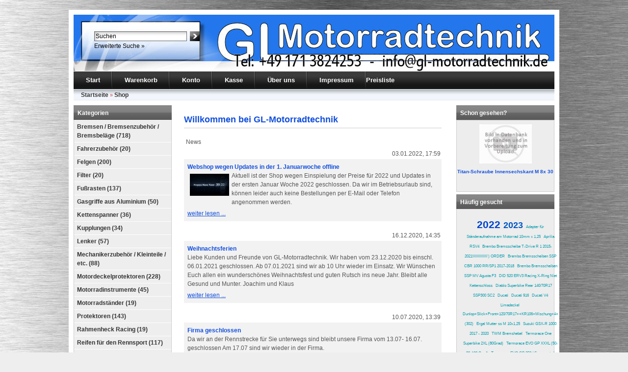

--- FILE ---
content_type: text/html
request_url: http://gl-motorradtechnik.de/shopping/
body_size: 8357
content:
<!DOCTYPE html PUBLIC "-//W3C//DTD XHTML 1.0 Transitional//EN" "http://www.w3.org/TR/xhtml1/DTD/xhtml1-transitional.dtd">
<html xmlns="http://www.w3.org/1999/xhtml" dir="ltr" xml:lang="de">
<head>
<title>Willkommen bei GL-Motorradtechnik</title> 

<meta http-equiv="content-language" content="de" /> 
<meta http-equiv="cache-control" content="no-cache" /> 

<meta name="keywords" content="Motorrad,Zubeh&ouml;r,Ersatzteile,Rennstrecke,Ring," /> 
<meta name="description" content="Zubeh&ouml;r und Ersatzteile Onlineshop f&uuml;r Rennstreckenfahrer" /> 

<meta name="robots" content="index,follow" />
<meta name="language" content="de" />
<meta name="author" content="Markus Walter" />
<meta name="publisher" content="GL-Motorradtechnik, Joachim Gern" />
<meta name="company" content="GL-Motorradtechnik der Spezialist f&uuml;r Rennstrecken Motorrad-Teile und Zubeh&ouml;r." />
<meta name="page-topic" content="shopping" />
<meta name="reply-to" content="info@gl-motorradtechnik.de" />
<meta name="distribution" content="global" />
<meta name="revisit-after" content="8" />
<meta http-equiv="Content-Type" content="text/html; charset=iso-8859-15" /> 
<meta http-equiv="Content-Style-Type" content="text/css" />
<link rel="shortcut icon" href="http://www.gl-motorradtechnik.de/shopping/templates/xtc5/favicon.ico" type="image/x-icon" />
<base href="http://www.gl-motorradtechnik.de/shopping/" />
<link rel="stylesheet" type="text/css" href="templates/xtc5/stylesheet.css" />
<script type="text/javascript"><!--
var selected;
var submitter = null;

function submitFunction() {
    submitter = 1;
}
function popupWindow(url) {
  window.open(url,'popupWindow','toolbar=no,location=no,directories=no,status=no,menubar=no,scrollbars=yes,resizable=yes,copyhistory=no,width=100,height=100,screenX=150,screenY=150,top=150,left=150')
}  

function selectRowEffect(object, buttonSelect) {
  if (!selected) {
    if (document.getElementById) {
      selected = document.getElementById('defaultSelected');
    } else {
      selected = document.all['defaultSelected'];
    }
  }

  if (selected) selected.className = 'moduleRow';
  object.className = 'moduleRowSelected';
  selected = object;

// one button is not an array
  if (document.getElementById('payment'[0])) {
    document.getElementById('payment'[buttonSelect]).checked=true;
  } else {
    //document.getElementById('payment'[selected]).checked=true;
  }
}

function rowOverEffect(object) {
  if (object.className == 'moduleRow') object.className = 'moduleRowOver';
}

function rowOutEffect(object) {
  if (object.className == 'moduleRowOver') object.className = 'moduleRow';
}

function popupImageWindow(url) {
  window.open(url,'popupImageWindow','toolbar=no,location=no,directories=no,status=no,menubar=no,scrollbars=no,resizable=yes,copyhistory=no,width=100,height=100,screenX=150,screenY=150,top=150,left=150')
}
//--></script>


<link rel="stylesheet" href="templates/xtc5/javascript/thickbox.css" type="text/css" media="screen" />
<script src="templates/xtc5/javascript/jquery.js" type="text/javascript"></script>
<script src="templates/xtc5/javascript/thickbox.js" type="text/javascript"></script>

<!-- Products-Treadmill (c)2008 by Hetfield - www.MerZ-IT-SerVice.de - Begin -->
	<link rel="stylesheet" href="templates/xtc5/javascript/treadmill.css" type="text/css" media="screen" />
	<script src="templates/xtc5/javascript/jquery.easing.1.3.js" type="text/javascript"></script>
	<script src="templates/xtc5/javascript/jcarousellite_1.0.1.pack.js" type="text/javascript"></script>
	<script src="templates/xtc5/javascript/products_treadmill.js" type="text/javascript"></script>
		<!-- Products-Treadmill (c)2008 by Hetfield - www.MerZ-IT-SerVice.de - End -->

<script type="text/javascript">

function getXmlHttpRequestObject() {
	if (window.XMLHttpRequest) {
		return new XMLHttpRequest();
	} else if(window.ActiveXObject) {
		return new ActiveXObject("Microsoft.XMLHTTP");
	} else {
		alert("Your Browser Sucks!\nIt's about time to upgrade don't you think?");
	}
}

var searchReq = getXmlHttpRequestObject();


function searchSuggest() {
	if (searchReq.readyState == 4 || searchReq.readyState == 0) {
		var str = escape(document.getElementById('txtSearch').value);
		searchReq.open("GET", 'searchSuggest.php?search=' + str, true);
		searchReq.onreadystatechange = handleSearchSuggest; 
		searchReq.send(null);
	}		
}

function handleSearchSuggest() {
	if (searchReq.readyState == 4) {
		var ss = document.getElementById('search_suggest')
		ss.innerHTML = '';
		
		ss.innerHTML += '<p align="left"><a onmouseover="javascript:suggestOver(this);" onmouseout="javascript:suggestOut(this);" onClick="javascript:suggestClose(this);" class="suggest_x"><b>[ X ] Close</b></a></p>';
		var str = searchReq.responseText.split("\n");
		for(i=0; i < str.length - 1; i++) {
		
			var suggest = '<div onmouseover="javascript:suggestOver(this);" ';
			suggest += 'onmouseout="javascript:suggestOut(this);" ';
			suggest += 'onclick="javascript:setSearch(this.innerHTML);" ';
			suggest += 'class="suggest_link">' + str[i] + '</div>';
			ss.innerHTML += suggest;
		}
		if (i==0) {
			ss.style.visibility  = "hidden";
		} else {
			ss.style.visibility  = "visible";
		}
		
	}
}
// Close Function
function suggestClose (div_value) {
	document.getElementById('search_suggest').innerHTML = '';
	document.getElementById('search_suggest').style.visibility  = "hidden";
}

//Mouse over function
function suggestOver(div_value) {
	div_value.className = 'suggest_link_over';
}
//Mouse out function
function suggestOut(div_value) {
	div_value.className = 'suggest_link';
}
//Click function
function setSearch(value) {
	// HTML-TAGS entfernen
  	var newvalue = value.replace(/<.*?>/gi, '');
	//Kategorienamen entfernen (fängt mit &nbsp; an)
	var Suche =	newvalue.indexOf("&nbsp;");
	var produktname = newvalue.substring(0,Suche);
	document.getElementById('txtSearch').value = produktname;
	document.getElementById('search_suggest').innerHTML = '';
	document.getElementById('search_suggest').style.visibility  = "hidden";

	top.location.href = "advanced_search_result.php?keywords=" + produktname; 
}

</head>
<body>


<script src="templates/xtc5/javascript/cloud-carousel.1.0.3.min.js" type="text/javascript"></script>
<script src="templates/xtc5/javascript/cloud-carousel.conf.js" type="text/javascript"></script>


<div id="background">

<div id="wrap">
    <div id="header">
        <div id="logo"><img src="templates/xtc5/img/spacer.gif" width="400" alt="GL-Motorradtechnik Onlineshop" /></div>
        <div id="search">
<form id="quick_find" action="http://www.gl-motorradtechnik.de/shopping/advanced_search_result.php" method="get"><input type="hidden" name="XTCsid" value="131ge4h3cckf9fpvtffqfrk4h4" />
<table border="0" class="search_header" cellspacing="0" cellpadding="0">
     <tr>
          <td colspan="2"></td>
     </tr>
     <tr>
          <td><input type="text" name="keywords" value="Suchen" size="25" maxlength="50"  id="txtSearch" onfocus="if(this.value==this.defaultValue) this.value='';" onblur="if(this.value=='') this.value=this.defaultValue;"
														 onkeyup="searchSuggest();" size="10" autocomplete="off" maxlength="30" style="width: -30px" /><div id="search_suggest"></div></td>
          <td><input type="image" src="templates/xtc5/buttons/german/button_quick_find.gif" alt="BOX_HEADING_SEARCH" title=" BOX_HEADING_SEARCH " /></td>
     </tr>
     <tr>
          <td colspan="2"><a href="http://www.gl-motorradtechnik.de/shopping/advanced_search.php">Erweiterte Suche &raquo;</a></td>
     </tr>
</table>
</form>  </div>
    </div>
    <div id="topmenuwrap">
        <ul id="topmenu">
            <li><a href="http://www.gl-motorradtechnik.de/shopping/index.php">Start</a></li>
            <!-- <li><a href="http://www.gl-motorradtechnik.de/shopping/index.php?cPath=2449">Angebote 04/2013</a></li>  !-->
                         
            <li><a href="http://www.gl-motorradtechnik.de/shopping/shopping_cart.php">Warenkorb</a></li>
                        <li><a href="http://www.gl-motorradtechnik.de/shopping/account.php">Konto</a></li>
                                    <li><a href="http://www.gl-motorradtechnik.de/shopping/checkout_shipping.php">Kasse</a></li>
                      <!--   <li><a href="http://www.gl-motorradtechnik.de/shopping/login.php">Anmelden</a></li> -->
                          <li><a href="shop_content.php?coID=0">Über uns</a></li>
              <li><a href="shop_content.php?coID=4">Impressum</a></li>
              
                          
            <a href="http://www.gl-motorradtechnik.de/shopping/preisliste.php">Preisliste</a>
            
         
            
            
        </ul>
        <div id="languages"> </div>
    </div>
    <div id="breadcrumb"><a href="http://www.gl-motorradtechnik.de" class="headerNavigation">Startseite</a> &raquo; <a href="http://www.gl-motorradtechnik.de/shopping/index.php" class="headerNavigation">Shop</a></div>
    <div id="contentwrap">         <div id="leftcol">
<h2 class="categoryheader">Kategorien</h2>
<ul id="categorymenu"><li class="level1"><a href="http://www.gl-motorradtechnik.de/shopping/index.php?cPath=4276">Bremsen / Bremsenzubehör / Bremsbeläge&nbsp;(718)</a></li><li class="level1"><a href="http://www.gl-motorradtechnik.de/shopping/index.php?cPath=4601">Fahrerzubehör&nbsp;(20)</a></li><li class="level1"><a href="http://www.gl-motorradtechnik.de/shopping/index.php?cPath=6475">Felgen&nbsp;(200)</a></li><li class="level1"><a href="http://www.gl-motorradtechnik.de/shopping/index.php?cPath=6889">Filter&nbsp;(20)</a></li><li class="level1"><a href="http://www.gl-motorradtechnik.de/shopping/index.php?cPath=4451">Fußrasten&nbsp;(137)</a></li><li class="level1"><a href="http://www.gl-motorradtechnik.de/shopping/index.php?cPath=6367">Gasgriffe aus Aluminium&nbsp;(50)</a></li><li class="level1"><a href="http://www.gl-motorradtechnik.de/shopping/index.php?cPath=6681">Kettenspanner&nbsp;(36)</a></li><li class="level1"><a href="http://www.gl-motorradtechnik.de/shopping/index.php?cPath=6362">Kupplungen&nbsp;(34)</a></li><li class="level1"><a href="http://www.gl-motorradtechnik.de/shopping/index.php?cPath=5125">Lenker&nbsp;(57)</a></li><li class="level1"><a href="http://www.gl-motorradtechnik.de/shopping/index.php?cPath=4605">Mechanikerzubehör / Kleinteile / etc.&nbsp;(88)</a></li><li class="level1"><a href="http://www.gl-motorradtechnik.de/shopping/index.php?cPath=5912">Motordeckelprotektoren&nbsp;(228)</a></li><li class="level1"><a href="http://www.gl-motorradtechnik.de/shopping/index.php?cPath=4876">Motorradinstrumente&nbsp;(45)</a></li><li class="level1"><a href="http://www.gl-motorradtechnik.de/shopping/index.php?cPath=4423">Motorradständer&nbsp;(19)</a></li><li class="level1"><a href="http://www.gl-motorradtechnik.de/shopping/index.php?cPath=5793">Protektoren&nbsp;(143)</a></li><li class="level1"><a href="http://www.gl-motorradtechnik.de/shopping/index.php?cPath=6118">Rahmenheck Racing&nbsp;(19)</a></li><li class="level1"><a href="http://www.gl-motorradtechnik.de/shopping/index.php?cPath=6721">Reifen für den Rennsport&nbsp;(117)</a></li><li class="level1"><a href="http://www.gl-motorradtechnik.de/shopping/index.php?cPath=5546">Reifenwärmer&nbsp;(11)</a></li><li class="level1"><a href="http://www.gl-motorradtechnik.de/shopping/index.php?cPath=7482">Ritzel/Kettenräder/Ketten&nbsp;(481)</a></li><li class="level1"><a href="http://www.gl-motorradtechnik.de/shopping/index.php?cPath=6921">Schrauben&nbsp;(476)</a></li><li class="level1"><a href="http://www.gl-motorradtechnik.de/shopping/index.php?cPath=4642">Sitzbänke Racing&nbsp;(5)</a></li><li class="level1"><a href="http://www.gl-motorradtechnik.de/shopping/index.php?cPath=4634">Treibstofftanks und Zubehör&nbsp;(143)</a></li><li class="level1"><a href="http://www.gl-motorradtechnik.de/shopping/index.php?cPath=4595">Verkleidungshalter und Verkleidungszubehör&nbsp;(102)</a></li><li class="level1"><a href="http://www.gl-motorradtechnik.de/shopping/index.php?cPath=7967">Verkleidungsscheiben&nbsp;(110)</a></li><li class="level1"><a href="http://www.gl-motorradtechnik.de/shopping/index.php?cPath=5752">Wasserkühler, Ölkühler und Zubehör&nbsp;(146)</a></li><li class="level1"><a href="http://www.gl-motorradtechnik.de/shopping/index.php?cPath=6373">Zündkerzen&nbsp;(20)</a></li></ul></div>
                <div
					id="content"
				 >
         
         <!-- Start carousel. -->
 
        
<!-- Define left and right buttons - OPTIONAL 
        <input id="left-but"  type="button" value="Left" />
        <input id="right-but" type="button" value="Right" />
        
        <!-- Define elements to accept the alt and title text from the images - OPTIONAL 
        <p id="title-text"></p>
        <p id="alt-text"></p>
<!-- Ende carousel. -->






        

<h1>Willkommen bei GL-Motorradtechnik</h1>
<div></div>
<div>


<table width="100%" border="0" cellpadding="0" cellspacing="2">
  <tr>
    <td class="pageHeading">News</td>
  </tr>
</table>

  <table width="100%" border="0" cellpadding="0" cellspacing="0">
    <tr> 
      <td class="main" align="right">&nbsp;03.01.2022, 17:59</td>
    </tr>
  </table>
  <table width="100%" border="0" cellpadding="1" cellspacing="5" bgcolor="#f2f2f2">
    <tr> 
      <td class="main">
<div class="news_header"><a href="http://www.gl-motorradtechnik.de/shopping/shopnews.php?news_id=107"><strong>Webshop wegen Updates in der 1. Januarwoche offline</strong></a></div>
<img src="images/news/news_images/107_2.jpg" alt="" id="Newspic" align="left" hspace="5"/>Aktuell ist der Shop wegen Einspielung der Preise für 2022 und Updates in der ersten Januar Woche 2022 geschlossen. Da wir im Betriebsurlaub sind, können leider auch keine Bestellungen per E-Mail oder Telefon angenommen werden.
<div style="padding-top:5px;"><a href="http://www.gl-motorradtechnik.de/shopping/shopnews.php?news_id=107"><u>weiter lesen ...</u></a><div>
</td>
    </tr>   
</table>
<br />

  <table width="100%" border="0" cellpadding="0" cellspacing="0">
    <tr> 
      <td class="main" align="right">&nbsp;16.12.2020, 14:35</td>
    </tr>
  </table>
  <table width="100%" border="0" cellpadding="1" cellspacing="5" bgcolor="#f2f2f2">
    <tr> 
      <td class="main">
<div class="news_header"><a href="http://www.gl-motorradtechnik.de/shopping/shopnews.php?news_id=106"><strong>Weihnachtsferien</strong></a></div>
Liebe Kunden und Freunde von GL-Motorradtechnik.

Wir haben vom 23.12.2020 bis einschl.  06.01.2021 geschlossen.
Ab 07.01.2021 sind wir ab 10 Uhr wieder im Einsatz.

Wir Wünschen Euch allen ein wunderschönes Weihnachtsfest und guten Rutsch ins neue Jahr. Bleibt alle Gesund und Munter.

Joachim und Klaus
<div style="padding-top:5px;"><a href="http://www.gl-motorradtechnik.de/shopping/shopnews.php?news_id=106"><u>weiter lesen ...</u></a><div>
</td>
    </tr>   
</table>
<br />

  <table width="100%" border="0" cellpadding="0" cellspacing="0">
    <tr> 
      <td class="main" align="right">&nbsp;10.07.2020, 13:39</td>
    </tr>
  </table>
  <table width="100%" border="0" cellpadding="1" cellspacing="5" bgcolor="#f2f2f2">
    <tr> 
      <td class="main">
<div class="news_header"><a href="http://www.gl-motorradtechnik.de/shopping/shopnews.php?news_id=105"><strong>Firma geschlossen</strong></a></div>
Da wir an der Rennstrecke für Sie unterwegs sind bleibt unsere Firma
vom 13.07- 16.07. geschlossen
Am 17.07 sind wir wieder in der Firma.
<div style="padding-top:5px;"><a href="http://www.gl-motorradtechnik.de/shopping/shopnews.php?news_id=105"><u>weiter lesen ...</u></a><div>
</td>
    </tr>   
</table>
<br />

  <table width="100%" border="0" cellpadding="0" cellspacing="0">
    <tr> 
      <td class="main" align="right">&nbsp;25.05.2020, 16:41</td>
    </tr>
  </table>
  <table width="100%" border="0" cellpadding="1" cellspacing="5" bgcolor="#f2f2f2">
    <tr> 
      <td class="main">
<div class="news_header"><a href="http://www.gl-motorradtechnik.de/shopping/shopnews.php?news_id=104"><strong>Veranstaltung Speer Oschersleben</strong></a></div>
Endlich geht es wieder los.
Bei der Speer Veranstaltung in Oschersleben werden wir als Renn-und Reifendienst vor Ort sein.
Bis Mittwoch den27.05.2020 können noch Teile und Reifen reserviert werden.
Wir freuen uns Euch auf der Veranstaltung wieder zu sehen.
<div style="padding-top:5px;"><a href="http://www.gl-motorradtechnik.de/shopping/shopnews.php?news_id=104"><u>weiter lesen ...</u></a><div>
</td>
    </tr>   
</table>
<br />

  <table width="100%" border="0" cellpadding="0" cellspacing="0">
    <tr> 
      <td class="main" align="right">&nbsp;19.03.2020, 15:29</td>
    </tr>
  </table>
  <table width="100%" border="0" cellpadding="1" cellspacing="5" bgcolor="#f2f2f2">
    <tr> 
      <td class="main">
<div class="news_header"><a href="http://www.gl-motorradtechnik.de/shopping/shopnews.php?news_id=103"><strong>Corona Krise</strong></a></div>
Liebe Motorsportfreunde und Kunden,
auch während dieser schwierigen Zeit versuchen wir wie immer ihre Wünsche zu erfüllen.
Wir sind Telefonisch und per Email weiter erreichbar.
Wir haben das Lager voll mit Material. Solange die Paketdienste Arbeiten versuchen wir die Bestellungen so schnell wie möglich zu Bearbeiten.

Wir Wünschen unseren Kunden und ihren Familien alles Gute und hoffen, das wir die Situation möglichst alle schadlos überstehen.

Eurer Team von GL-Motorradtechnik
<div style="padding-top:5px;"><a href="http://www.gl-motorradtechnik.de/shopping/shopnews.php?news_id=103"><u>weiter lesen ...</u></a><div>
</td>
    </tr>   
</table>
<br />


</div>
<div></div>
        

       
       
        </div>
        <div id="rightcol">  <!-- BOF: Products-Treadmill v1.5 (c)2008 by Hetfield - http://www.MerZ-IT-SerVice.de -->

<h2 class="products_treadmill_head"> Schon gesehen? </h2>
<div id="products_treadmill">
<ul>
    <li>
        <a href="http://www.gl-motorradtechnik.de/shopping/product_info.php?products_id=93226" title="Titan-Schraube Innensechskant M    8x  30"><img src="images/product_images/thumbnail_images/noimage.gif" alt="Titan-Schraube Innensechskant M    8x  30" /></a>        <a href="http://www.gl-motorradtechnik.de/shopping/product_info.php?products_id=93226" class="textlink">Titan-Schraube Innensechskant M    8x  30</a>
    </li>
    <li>
        <a href="http://www.gl-motorradtechnik.de/shopping/product_info.php?products_id=91684" title="hintere Bremsscheibe Yamaha R6 2003-2021"><img src="images/product_images/thumbnail_images/57354_0.JPG" alt="hintere Bremsscheibe Yamaha R6 2003-2021" /></a>        <a href="http://www.gl-motorradtechnik.de/shopping/product_info.php?products_id=91684" class="textlink">hintere Bremsscheibe Yamaha R6 2003-2021</a>
    </li>
    <li>
        <a href="http://www.gl-motorradtechnik.de/shopping/product_info.php?products_id=91474" title="7520.13.09.92 Brembo 4 Kolben Zange/R1/R6"><img src="images/product_images/thumbnail_images/47376_0.JPG" alt="7520.13.09.92 Brembo 4 Kolben Zange/R1/R6" /></a>        <a href="http://www.gl-motorradtechnik.de/shopping/product_info.php?products_id=91474" class="textlink">7520.13.09.92 Brembo 4 Kolben Zange/R1/R6</a>
    </li>
    <li>
        <a href="http://www.gl-motorradtechnik.de/shopping/product_info.php?products_id=94095" title="Kettenrad 520 Marvic-Felge 50 Zähne"><img src="images/product_images/thumbnail_images/59544_0.JPG" alt="Kettenrad 520 Marvic-Felge 50 Zähne" /></a>        <a href="http://www.gl-motorradtechnik.de/shopping/product_info.php?products_id=94095" class="textlink">Kettenrad 520 Marvic-Felge 50 Zähne</a>
    </li>
    <li>
        <a href="http://www.gl-motorradtechnik.de/shopping/product_info.php?products_id=93560" title="Ergal Mutter ss M    6"><img src="images/product_images/thumbnail_images/noimage.gif" alt="Ergal Mutter ss M    6" /></a>        <a href="http://www.gl-motorradtechnik.de/shopping/product_info.php?products_id=93560" class="textlink">Ergal Mutter ss M    6</a>
    </li>
    <li>
        <a href="http://www.gl-motorradtechnik.de/shopping/product_info.php?products_id=91142" title="Kupplungshebel RCS Style Yamaha R6/R1"><img src="images/product_images/thumbnail_images/noimage.gif" alt="Kupplungshebel RCS Style Yamaha R6/R1" /></a>        <a href="http://www.gl-motorradtechnik.de/shopping/product_info.php?products_id=91142" class="textlink">Kupplungshebel RCS Style Yamaha R6/R1</a>
    </li>
    <li>
        <a href="http://www.gl-motorradtechnik.de/shopping/product_info.php?products_id=91591" title="Bremsleitungskit CBR 600RR 2007-2017 ohne ABS"><img src="images/product_images/thumbnail_images/57801_0.JPG" alt="Bremsleitungskit CBR 600RR 2007-2017 ohne ABS" /></a>        <a href="http://www.gl-motorradtechnik.de/shopping/product_info.php?products_id=91591" class="textlink">Bremsleitungskit CBR 600RR 2007-2017 ohne ABS</a>
    </li>
    <li>
        <a href="http://www.gl-motorradtechnik.de/shopping/product_info.php?products_id=92430" title="Ducati 1098/1198/848"><img src="images/product_images/thumbnail_images/58972_0.JPG" alt="Ducati 1098/1198/848" /></a>        <a href="http://www.gl-motorradtechnik.de/shopping/product_info.php?products_id=92430" class="textlink">Ducati 1098/1198/848</a>
    </li>
    <li>
        <a href="http://www.gl-motorradtechnik.de/shopping/product_info.php?products_id=91412" title="528Z04 Yamaha R 1 2007-2014"><img src="images/product_images/thumbnail_images/57772_0.JPG" alt="528Z04 Yamaha R 1 2007-2014" /></a>        <a href="http://www.gl-motorradtechnik.de/shopping/product_info.php?products_id=91412" class="textlink">528Z04 Yamaha R 1 2007-2014</a>
    </li>
    <li>
        <a href="http://www.gl-motorradtechnik.de/shopping/product_info.php?products_id=93400" title="Aluminium Heat exchanger Verbindung 14mm"><img src="images/product_images/thumbnail_images/15945_0.JPG" alt="Aluminium Heat exchanger Verbindung 14mm" /></a>        <a href="http://www.gl-motorradtechnik.de/shopping/product_info.php?products_id=93400" class="textlink">Aluminium Heat exchanger Verbindung 14mm</a>
    </li>
    <li>
        <a href="http://www.gl-motorradtechnik.de/shopping/product_info.php?products_id=91208" title="Brembo Bremszange 220A01610 P4 30/34 CNC 108mm"><img src="images/product_images/thumbnail_images/57499_0.JPG" alt="Brembo Bremszange 220A01610 P4 30/34 CNC 108mm" /></a>        <a href="http://www.gl-motorradtechnik.de/shopping/product_info.php?products_id=91208" class="textlink">Brembo Bremszange 220A01610 P4 30/34 CNC 108mm</a>
    </li>
    <li>
        <a href="http://www.gl-motorradtechnik.de/shopping/product_info.php?products_id=93555" title="Erg. Flachkopf Innensechskant M 6 x 20"><img src="images/product_images/thumbnail_images/noimage.gif" alt="Erg. Flachkopf Innensechskant M 6 x 20" /></a>        <a href="http://www.gl-motorradtechnik.de/shopping/product_info.php?products_id=93555" class="textlink">Erg. Flachkopf Innensechskant M 6 x 20</a>
    </li>
    <li>
        <a href="http://www.gl-motorradtechnik.de/shopping/product_info.php?products_id=92396" title="Banjo 18mm/Dash10 Alu elox."><img src="images/product_images/thumbnail_images/60769_0.JPG" alt="Banjo 18mm/Dash10 Alu elox." /></a>        <a href="http://www.gl-motorradtechnik.de/shopping/product_info.php?products_id=92396" class="textlink">Banjo 18mm/Dash10 Alu elox.</a>
    </li>
    <li>
        <a href="http://www.gl-motorradtechnik.de/shopping/product_info.php?products_id=93782" title="Teilung 532 GSXR1100 1987-2008 13 Zähne"><img src="images/product_images/thumbnail_images/59135_0.JPG" alt="Teilung 532 GSXR1100 1987-2008 13 Zähne" /></a>        <a href="http://www.gl-motorradtechnik.de/shopping/product_info.php?products_id=93782" class="textlink">Teilung 532 GSXR1100 1987-2008 13 Zähne</a>
    </li>
    <li>
        <a href="http://www.gl-motorradtechnik.de/shopping/product_info.php?products_id=91296" title="Schnellverschluß Dzus Schlitz Steck 17mm cpl."><img src="images/product_images/thumbnail_images/47241_0.JPG" alt="Schnellverschluß Dzus Schlitz Steck 17mm cpl." /></a>        <a href="http://www.gl-motorradtechnik.de/shopping/product_info.php?products_id=91296" class="textlink">Schnellverschluß Dzus Schlitz Steck 17mm cpl.</a>
    </li>
    <li>
        <a href="http://www.gl-motorradtechnik.de/shopping/product_info.php?products_id=90959" title="Mitnehmer FTR52"><img src="images/product_images/thumbnail_images/938_Fussrastenanlagen_Lightech_Zubehoer_.jpg" alt="Mitnehmer FTR52" /></a>        <a href="http://www.gl-motorradtechnik.de/shopping/product_info.php?products_id=90959" class="textlink">Mitnehmer FTR52</a>
    </li>
    <li>
        <a href="http://www.gl-motorradtechnik.de/shopping/product_info.php?products_id=93469" title="Ergal 6-Kant-Schraube M    5x  40  "><img src="images/product_images/thumbnail_images/2392_LLS_Ergal-Schrauben_farbig_eloxiert_Sechskantschraube_.jpg" alt="Ergal 6-Kant-Schraube M    5x  40  " /></a>        <a href="http://www.gl-motorradtechnik.de/shopping/product_info.php?products_id=93469" class="textlink">Ergal 6-Kant-Schraube M    5x  40  </a>
    </li>
    <li>
        <a href="http://www.gl-motorradtechnik.de/shopping/product_info.php?products_id=93844" title="Teilung 525 Ducati Panigale/V4 16 Zähne"><img src="images/product_images/thumbnail_images/59169_0.JPG" alt="Teilung 525 Ducati Panigale/V4 16 Zähne" /></a>        <a href="http://www.gl-motorradtechnik.de/shopping/product_info.php?products_id=93844" class="textlink">Teilung 525 Ducati Panigale/V4 16 Zähne</a>
    </li>
    <li>
        <a href="http://www.gl-motorradtechnik.de/shopping/product_info.php?products_id=92432" title="Honda CBR 600 RR 2007-2016"><img src="images/product_images/thumbnail_images/58957_0.JPG" alt="Honda CBR 600 RR 2007-2016" /></a>        <a href="http://www.gl-motorradtechnik.de/shopping/product_info.php?products_id=92432" class="textlink">Honda CBR 600 RR 2007-2016</a>
    </li>
    <li>
        <a href="http://www.gl-motorradtechnik.de/shopping/product_info.php?products_id=93190" title="Kettenrad Mutter M 10 x 1,25"><img src="images/product_images/thumbnail_images/noimage.gif" alt="Kettenrad Mutter M 10 x 1,25" /></a>        <a href="http://www.gl-motorradtechnik.de/shopping/product_info.php?products_id=93190" class="textlink">Kettenrad Mutter M 10 x 1,25</a>
    </li>
    <li>
        <a href="http://www.gl-motorradtechnik.de/shopping/product_info.php?products_id=92967" title="Aprilia RSV 4 Mod. 2015 - 2021"><img src="images/product_images/thumbnail_images/58197_0.JPG" alt="Aprilia RSV 4 Mod. 2015 - 2021" /></a>        <a href="http://www.gl-motorradtechnik.de/shopping/product_info.php?products_id=92967" class="textlink">Aprilia RSV 4 Mod. 2015 - 2021</a>
    </li>
    <li>
        <a href="http://www.gl-motorradtechnik.de/shopping/product_info.php?products_id=91839" title="Verkleidungsverschlußstopfen  mm 25"><img src="images/product_images/thumbnail_images/60405_0.JPG" alt="Verkleidungsverschlußstopfen  mm 25" /></a>        <a href="http://www.gl-motorradtechnik.de/shopping/product_info.php?products_id=91839" class="textlink">Verkleidungsverschlußstopfen  mm 25</a>
    </li>
    <li>
        <a href="http://www.gl-motorradtechnik.de/shopping/product_info.php?products_id=93599" title="Titan Flachkopfschraube GSX-R Bremsscheibe bis 2004"><img src="images/product_images/thumbnail_images/noimage.gif" alt="Titan Flachkopfschraube GSX-R Bremsscheibe bis 2004" /></a>        <a href="http://www.gl-motorradtechnik.de/shopping/product_info.php?products_id=93599" class="textlink">Titan Flachkopfschraube GSX-R Bremsscheibe bis 2004</a>
    </li>
    <li>
        <a href="http://www.gl-motorradtechnik.de/shopping/product_info.php?products_id=93832" title="Teilung 530 YZF R1 1998-2008 15 Zähne"><img src="images/product_images/thumbnail_images/59160_0.JPG" alt="Teilung 530 YZF R1 1998-2008 15 Zähne" /></a>        <a href="http://www.gl-motorradtechnik.de/shopping/product_info.php?products_id=93832" class="textlink">Teilung 530 YZF R1 1998-2008 15 Zähne</a>
    </li>
</ul>
</div>
<!-- EOF: Products-Treadmill v1.5 (c)2008 by Hetfield - http://www.MerZ-IT-SerVice.de -->
<h2 class="boxheader">Häufig gesucht</h2>
<div class="boxbody">
  <table>
        <tr>
      <td><img src="templates/xtc5/img/pixel_trans.gif" alt="" width="1" height="5" /></td>
    </tr>
    <tr>
      <td align="center" class="boxText">  <a href="http://www.gl-motorradtechnik.de/shopping/advanced_search_result.php?searchTagCloud=1&amp;keywords=2022" style="font-size:21px; font-weight:900; color:#0145CC;">2022</a>&nbsp;
         <a href="http://www.gl-motorradtechnik.de/shopping/advanced_search_result.php?searchTagCloud=1&amp;keywords=2023" style="font-size:18px; font-weight:700; color:#0357C5;">2023</a>&nbsp;
         <a href="http://www.gl-motorradtechnik.de/shopping/advanced_search_result.php?searchTagCloud=1&amp;keywords=Adapter%20f%FCr%20St%E4nderaufnahme%20am%20Motorrad%2010mm%20x%201%2C25" style="font-size:8px; font-weight:100; color:#0F9FAF;">Adapter für Ständeraufnahme am Motorrad 10mm x 1,25</a>&nbsp;
         <a href="http://www.gl-motorradtechnik.de/shopping/advanced_search_result.php?searchTagCloud=1&amp;keywords=Aprilia%20RSV4" style="font-size:8px; font-weight:100; color:#0E9EAF;">Aprilia RSV4</a>&nbsp;
         <a href="http://www.gl-motorradtechnik.de/shopping/advanced_search_result.php?searchTagCloud=1&amp;keywords=Brembo%20Bremsscheibe%20T-Drive%20R%201%202015-2021%5C%5C%5C%5C%5C%5C%5C%5C%5C%5C%5C%5C%5C%5C%5C%27%29%20ORDER" style="font-size:8px; font-weight:100; color:#0E9EAF;">Brembo Bremsscheibe T-Drive R 1 2015-2021\\\\\\\\\\\\\\\') ORDER</a>&nbsp;
         <a href="http://www.gl-motorradtechnik.de/shopping/advanced_search_result.php?searchTagCloud=1&amp;keywords=Brembo%20Bremsscheiben%20SSP%20CBR%201000%20RR%2FSP1%20%202017-2018" style="font-size:8px; font-weight:100; color:#0E9EAF;">Brembo Bremsscheiben SSP CBR 1000 RR/SP1  2017-2018</a>&nbsp;
         <a href="http://www.gl-motorradtechnik.de/shopping/advanced_search_result.php?searchTagCloud=1&amp;keywords=Brembo%20Bremsscheiben%20SSP%20MV%20Agusta%20%20F3" style="font-size:8px; font-weight:100; color:#0E9EAF;">Brembo Bremsscheiben SSP MV Agusta  F3</a>&nbsp;
         <a href="http://www.gl-motorradtechnik.de/shopping/advanced_search_result.php?searchTagCloud=1&amp;keywords=DID%20520%20ERV3%20Racing%20X-Ring%20Niet%20Kettenschloss" style="font-size:8px; font-weight:100; color:#0F9FAF;">DID 520 ERV3 Racing X-Ring Niet Kettenschloss</a>&nbsp;
         <a href="http://www.gl-motorradtechnik.de/shopping/advanced_search_result.php?searchTagCloud=1&amp;keywords=Diablo%20Superbike%20Rear%20140%2F70R17%20SSP300%20SC2" style="font-size:8px; font-weight:100; color:#0E9EAF;">Diablo Superbike Rear 140/70R17 SSP300 SC2</a>&nbsp;
         <a href="http://www.gl-motorradtechnik.de/shopping/advanced_search_result.php?searchTagCloud=1&amp;keywords=Ducati" style="font-size:8px; font-weight:100; color:#0E9EAF;">Ducati</a>&nbsp;
         <a href="http://www.gl-motorradtechnik.de/shopping/advanced_search_result.php?searchTagCloud=1&amp;keywords=Ducati%20916" style="font-size:8px; font-weight:100; color:#0E9EAF;">Ducati 916</a>&nbsp;
         <a href="http://www.gl-motorradtechnik.de/shopping/advanced_search_result.php?searchTagCloud=1&amp;keywords=Ducati%20V4%20Limadeckel" style="font-size:8px; font-weight:100; color:#0E9EAF;">Ducati V4 Limadeckel</a>&nbsp;
         <a href="http://www.gl-motorradtechnik.de/shopping/advanced_search_result.php?searchTagCloud=1&amp;keywords=Dunlop%2BSlick%2BFront%2B120%2F70R17%2B%2BKR106%2BMischung%2B4%2B%28302%29" style="font-size:8px; font-weight:100; color:#0E9EAF;">Dunlop+Slick+Front+120/70R17++KR106+Mischung+4+(302)</a>&nbsp;
         <a href="http://www.gl-motorradtechnik.de/shopping/advanced_search_result.php?searchTagCloud=1&amp;keywords=Ergal%20Mutter%20ss%20M%2010x1%2C25" style="font-size:8px; font-weight:100; color:#0E9EAF;">Ergal Mutter ss M 10x1,25</a>&nbsp;
         <a href="http://www.gl-motorradtechnik.de/shopping/advanced_search_result.php?searchTagCloud=1&amp;keywords=Suzuki%20GSX-R%201000%202017%20-%202020" style="font-size:8px; font-weight:100; color:#0E9EAF;">Suzuki GSX-R 1000 2017 - 2020</a>&nbsp;
         <a href="http://www.gl-motorradtechnik.de/shopping/advanced_search_result.php?searchTagCloud=1&amp;keywords=TWM%20Bremshebel" style="font-size:8px; font-weight:100; color:#0E9EAF;">TWM Bremshebel</a>&nbsp;
         <a href="http://www.gl-motorradtechnik.de/shopping/advanced_search_result.php?searchTagCloud=1&amp;keywords=Termorace%20%20One%20Superbike%202XL%20%2880Grad%29" style="font-size:8px; font-weight:100; color:#0E9EAF;">Termorace  One Superbike 2XL (80Grad)</a>&nbsp;
         <a href="http://www.gl-motorradtechnik.de/shopping/advanced_search_result.php?searchTagCloud=1&amp;keywords=Termorace%20EVO%20GP%20%20XXXL%20%20%20%2850-80-100%20Grad%29" style="font-size:8px; font-weight:100; color:#0E9EAF;">Termorace EVO GP  XXXL   (50-80-100 Grad)</a>&nbsp;
         <a href="http://www.gl-motorradtechnik.de/shopping/advanced_search_result.php?searchTagCloud=1&amp;keywords=Termorace%20EVO%20GP%20250%20%2F%20Supermoto%20L%20%2850-80-100%20Grad%29" style="font-size:8px; font-weight:100; color:#0F9FAF;">Termorace EVO GP 250 / Supermoto L (50-80-100 Grad)</a>&nbsp;
         <a href="http://www.gl-motorradtechnik.de/shopping/advanced_search_result.php?searchTagCloud=1&amp;keywords=Termorace%20EVO%20Supersport%2FSuperstock%20XL%20%2850-80-100%20Grad%29" style="font-size:8px; font-weight:100; color:#0F9FAF;">Termorace EVO Supersport/Superstock XL (50-80-100 Grad)</a>&nbsp;
         <a href="http://www.gl-motorradtechnik.de/shopping/advanced_search_result.php?searchTagCloud=1&amp;keywords=Yamaha%20R%206%202003-2005%20Limadeckel" style="font-size:8px; font-weight:100; color:#0F9FAF;">Yamaha R 6 2003-2005 Limadeckel</a>&nbsp;
         <a href="http://www.gl-motorradtechnik.de/shopping/advanced_search_result.php?searchTagCloud=1&amp;keywords=Yamaha%20R%206%202006-2012%20Limadeckel" style="font-size:8px; font-weight:100; color:#0E9EAF;">Yamaha R 6 2006-2012 Limadeckel</a>&nbsp;
         <a href="http://www.gl-motorradtechnik.de/shopping/advanced_search_result.php?searchTagCloud=1&amp;keywords=Yamaha%20R6%202006-2021%20Pick-Up%20Deckel" style="font-size:8px; font-weight:100; color:#0E9EAF;">Yamaha R6 2006-2021 Pick-Up Deckel</a>&nbsp;
         <a href="http://www.gl-motorradtechnik.de/shopping/advanced_search_result.php?searchTagCloud=1&amp;keywords=hintere%20Bremsscheibe%20MV%20Agusta%20F4" style="font-size:8px; font-weight:100; color:#0E9EAF;">hintere Bremsscheibe MV Agusta F4</a>&nbsp;
         <a href="http://www.gl-motorradtechnik.de/shopping/advanced_search_result.php?searchTagCloud=1&amp;keywords=termorace%20%20one%20superbike%20%2880grad%29" style="font-size:8px; font-weight:100; color:#0E9EAF;">termorace  one superbike (80grad)</a>&nbsp;
         </td>
    </tr>
    <tr>
      <td><img src="templates/xtc5/img/pixel_trans.gif" alt="" width="1" height="5" /></td>
    </tr>
    <tr>
      <td valign="middle" class="boxText"></td>
    </tr>
      </table>
</div>
<h2 class="boxheader">Willkommen zur&uuml;ck!</h2>
<div class="boxbody"> <form id="loginbox" method="post" action="http://www.gl-motorradtechnik.de/shopping/login.php?action=process">
  <table width="100%"  border="0" cellpadding="0" cellspacing="0">
    <tr>
      <td colspan="2">E-Mail-Adresse:</td>
    </tr>
    <tr>
      <td colspan="2"><input type="text" name="email_address" maxlength="50" style="width:170px;" /></td>
    </tr>
    <tr>
      <td colspan="2">Passwort:</td>
    </tr>
    <tr>
      <td><input type="password" name="password" maxlength="30" style="width:80px;" /></td>
      <td><input type="image" src="templates/xtc5/buttons/german/button_login_small.gif" alt="Anmelden" title=" Anmelden " /></td>
    </tr>
    <tr>
      <td colspan="2"><div class="hr"></div>
        <a href="http://www.gl-motorradtechnik.de/shopping/password_double_opt.php">Passwort vergessen?</a></td>
    </tr>
  </table>
  </form> </div>
<h2 class="boxheader">Mehr &uuml;ber...</h2>
<div class="boxbody"><ul class="contentlist"><li><a href="http://www.gl-motorradtechnik.de/shopping/shop_content.php?coID=1"><strong>Liefer- und Versandkosten</strong></a></li><li><a href="http://www.gl-motorradtechnik.de/shopping/shop_content.php?coID=2"><strong>Privatsph&auml;re und Datenschutz 2023</strong></a></li><li><a href="http://www.gl-motorradtechnik.de/shopping/shop_content.php?coID=3"><strong>AGB und Kundeninformationen 2023</strong></a></li><li><a href="http://www.gl-motorradtechnik.de/shopping/shop_content.php?coID=4"><strong>Impressum</strong></a></li><li><a href="http://www.gl-motorradtechnik.de/shopping/shop_content.php?coID=7"><strong>Kontaktformular</strong></a></li><li><a href="http://www.gl-motorradtechnik.de/shopping/shop_content.php?coID=20"><strong>Widerrufsbelehrung</strong></a></li><li><a href="http://www.gl-motorradtechnik.de/shopping/shop_content.php?coID=21"><strong>Batterieverordnung</strong></a></li><li><a href="http://www.gl-motorradtechnik.de/shopping/shop_content.php?coID=23"><strong>Hinweis zur Altölentsorgung</strong></a></li></ul></div>      
     <p class="footer">
     GL-Motorradtechnik bietet f&uuml;r die Rennstrecke Motorrad-Reifen von
    
     <img src="templates/xtc5/img/importeur/metzeler_sw2.png" />
     <br />
        <img src="templates/xtc5/img/importeur/bridgestone_motorradreifen3.png" />
          <br />
         <img src="templates/xtc5/img/importeur/pirelli_sw_7.png" />
           <br />
        <img src="templates/xtc5/img/importeur/dunlop_motorrad_reifen_sw.png" />
        <br />
        
       
     
    
     </p>
</div>
     </div>

 <p class="posing">
 
 GL-Motorradtechnik ist 2023 Direktimporteur folgender Hersteller <br />
 
 <img src="templates/xtc5/img/importeur/termorace.png" />
  <img src="templates/xtc5/img/importeur/febur2.png" />
   <img src="templates/xtc5/img/importeur/tss2.png" />
      <img src="templates/xtc5/img/importeur/brembo.png" />
         <img src="templates/xtc5/img/importeur/oz_racing2.png" />
                                <img src="templates/xtc5/img/importeur/braking3.png" />
                          <img src="templates/xtc5/img/importeur/gbracing2.png" />
                                                    <img src="templates/xtc5/img/importeur/stompgrip3.png" />
   
                               
                                 <img src="templates/xtc5/img/importeur/isr_bremsen_logo2.png" />
                                                                  <img src="templates/xtc5/img/importeur/twm.png" />
                              
                                                                		  <img src="templates/xtc5/img/importeur/lightech.png" />
                          
                          
 </p>
     
     <p class="footer">&nbsp;</p>
  <div id="anhang">
       <div id="logo"><img src="templates/xtc5/img/spacer.gif" width="400" alt="GL-Motorradtechnik Onlineshop" /></div>
        
      
        
 </div>


</div>



<div class="copyright">(c) GL-Motorradtechnik 2005-2023 - Markus Walter - 
	<a href="shop_content.php?coID=17" target="_self">Lizenzinformationen für Interessierte</a> - Letzte Änderung 13.02.2023</div>
	
	</div> <!-- Ende Div #bodybackground2 BOF Markus Walter 08.01.2011 Huntergrundbild Body -->
	<!--
	
	This Software is Open Source! (GNU/GPL).
	
	Software used: xtCmodified! A continued Projekt of retired XT Commerce,
	(no distribution available for download anymore from Project Page!). Thus 
	a continued OSCommerce Version. Based on several other projects.
	
	As at 2c GNU/GPL mentioned all admin interfaces (prospect of use and user! whos who!?) 
	are copyrighted as intended in GNU/GPL!
	
    --></body></html>

--- FILE ---
content_type: text/css
request_url: http://www.gl-motorradtechnik.de/shopping/templates/xtc5/stylesheet.css
body_size: 6118
content:
/* -----------------------------------------------------------------------------------------
   $Id: stylesheet.css 1262 2005-09-30 10:00:32Z mz $   

   XT-Commerce - community made shopping
   http://www.xt-commerce.com

   Copyright (c) 2004 XT-Commerce 
   -----------------------------------------------------------------------------------------
   based on: 
   (c) 2000-2001 The Exchange Project  (earlier name of osCommerce)
   (c) 2002-2003 osCommerce(stylesheet.css,v 1.54 2003/05/27); www.oscommerce.com 
   (c) 2003	 nextcommerce (stylesheet.css,v 1.7 2003/08/13); www.nextcommerce.org

   Released under the GNU General Public License 
   -----------------------------------------------------------------------------------------
   
   XTC5 Template & Stylesheets
   -----------------------------------------------------------------------------------------
   (c) 2007 Ing. Michael Fuerst
       bluegate communications
	   http://www.bluegate.at
   ---------------------------------------------------------------------------------------*/

/* THE BIG GUYS */
* {
	margin:0;
	padding:0
}


body {
	font-family:Arial, Sans-serif;
	font-size:12px;
	margin:20px 0;
	padding:0;	
	background: url(img/hintergrund2012-3.jpg) repeat-y #eee; 
	

	
	/* 
	BOF Markus Walter 07 01 2012 Änderung Hintergrund
	background: url(img/bg.gif) repeat-x #eee; 
	
	opacity macht durchsichtig!
	
	*/
	
	color:#555;
	line-height:18px;
}

/* BOF Markus Walter 07 01 2011 Hintergrundbild Bodybereich
#background {
	 
	background-image:url(img/backfull2.png);
	background-repeat:no-repeat;
	
}

 */

/* HEADINGS */
h1 {
	color:#124fdc;
	font-weight:bold;
	font-size:18px;
	margin:20px 0px 15px 0px;
	padding:0px;
	width:auto;
	border: #ccc solid;
	border-width:0px 0px 1px 0px;
	padding-bottom:8px;
}
h2 {
	color:#000000;
	font-weight:bold;
	font-size:16px;
	margin:15px 0px 8px 0px;
	padding:0px;
}
h3 {
	color:#555555;
	font-weight:bold;
	font-size:12px;
}
/* LINKS GLOBAL */
a, a:link, a:link, a:link, a:hover {
	background:transparent;
	text-decoration:none;
	cursor:pointer;
}
a:link {
	color:#124fdc;
}
a:visited {
	color:#124fdc;
}
a:hover, a:active {
	color:#124fdc;
}
a:hover {
	color:#555;
	text-decoration:underline;
}
a img {
	border:none;
}
/* INPUT ELEMENTS GLOBAL (CSS 1 compatible) */
input {
	font-family:Arial, Sans-serif;
	font-size:12px;
}
textarea {
	font-family:Arial, Sans-serif;
	font-size:12px;
	border:1px solid #666;
	padding:10px;
	background:url(img/input_bg.gif) no-repeat;
}
select {
	font-family:Arial, Sans-serif;
	font-size:12px;
	border:1px solid #666;
}
/* INPUT ELEMENTS DETAILED (CSS 2 compatible - works only in new browsers (FF 2.0, IE 7...) */
input[type=text], input[type=password] {
	border:1px solid #666;
	padding:2px;
	background:url(img/input_bg.gif) no-repeat;
}
/* PARAGRAPH GLOBAL */
p {
	margin:8px 0px;
}
/* FAKE HR DIV CAUSE OF IE TROUBLES */
div.hr {
	padding-top:1px;
	height:0;
	overflow:hidden;
	margin:0;
	line-height:0px;
	background-color:#4E4E4F;
}
div.hrlightgrey {
	padding-top:1px;
	height:0;
	overflow:hidden;
	margin:0;
	line-height:0px;
	background-color:#999;
}
div.hrproductpreview {
	padding-top:1px;
	height:0;
	overflow:hidden;
	margin:12px 0px;
	display:inline;
	height:0px;
	line-height:0px;
	display:block;
	background-image:url(img/hr_productpreview.gif);
}
/* TABLE GLOBAL */
table td {
	padding:2px;
}
/* WHOLE SITE WRAPPER */
#wrap {
	margin: 0 auto;
	width:980px;
	background-color:#fff;
	border: #fff solid;
	border-width:0px 10px 10px 10px;
	margin-bottom:10px;

	
}

#haendler {
	background-color:#999;
	text-transform:uppercase;
	font-size:10px;
	padding: 1px 1px 1px 1px;
	}


/* HEADER WITH LOGO, SEARCH BOX AND LANGUAGE SELECTION */
#header {
	height:115px;
	background: url(img/top_logo_2012_4.jpg) no-repeat;
	border-top: 10px solid #fff;
	border-bottom:1px solid #fff;
}
#header #logo {
	float:left
}
#header #search {
	width: 750px;
	height:75px;
	color:#fff;
	padding:30px 0px 0px 30px;
	
	position:relative;
	left:-360px; 

	
	}
#header #search a {
	color:#000;
	font-size:12px;
}
#header td {
	padding-top:1px;
	padding-right:4px;
}
/* BREADCRUMB PATH AS LIST */
#breadcrumb {
	clear:both;
	color:#c64934;
	padding:1px 0px 10px 15px;
	list-style-type:none;
	height:22px;
	background: #fff url(img/bg_breadcrumb.gif) repeat-x;
	font-size:11px;
}
#breadcrumb a, #breadcrumb a:link, #breadcrumb a:visited, #breadcrumb a:hover, #breadcrumb a:active {
	line-height:23px;
	text-decoration:none;
	font-size:12px;
	font-weight:bold;
	cursor:pointer;
	color:#333333;
	margin:1;
	padding:0;
}
/* TOPMENU AS LIST */
#topmenuwrap {
	background: #333 url(img/bg_topmenu.gif) repeat-x;
}
#topmenu {
	float:left;
	padding:0;
	margin:0;
	list-style-type:none;
	height:36px;
	font-size:13px;
	background: url(img/bg_topmenu.gif) repeat-x;
}
#topmenu li {
	height:36px;
	float:left;
	padding: 0px 25px;
	margin:0;
	background: url(img/bg_topmenu_breakline.gif) no-repeat;
	background-position:right;
}
#topmenu a, #topmenu a:link, #topmenu a:visited, #topmenu a:hover, #topmenu a:active {
	line-height:36px;
	vertical-align:middle;
	text-decoration:none;
	font-weight:bold;
	cursor:pointer;
	color:#fff;
	margin:0;
	padding:0;
}
#topmenu a:hover {
	color:#ccc;
}
/* LANGUAGE SELECTION IN TOPMENU LIST */
#languages {
	text-align:right;
	height:26px;
	font-size:13px;
	background: url(img/bg_topmenu.gif) repeat-x;
	padding: 10px 10px 0px 0px;
	margin:0;
}
/* CONTENT WRAPPER */
#contentwrap {
	clear:both;
	width:980px;
	padding:0;
}
/* LEFT COLUMN */
#leftcol {
	float:left;
	width:200px;
	padding:0px 0px 15px 0px;
}
/* RIGHT COLUMN */
#rightcol {
	float:right;
	width:200px;
	padding:0px 0px 15px 0px;
}
/* MAIN CONTENT */
#content {
	float:left;
	width:525px;
	padding:0px 25px;
	margin-bottom:15px;
}
#contentfull {
	width:920px;
	padding:0px 30px;
	margin-bottom:15px;
}
/* CATEGORY MENU */
h2.categoryheader {
	background: #868686 url(img/bg_boxheader.gif);
	height:28px;
	font-size:12px;
	color:#fff;
	padding:2px 8px 0px 8px;
	margin:0;
	line-height:28px;
	vertical-align:middle;
}
h2.categoryheader a {
	text-decoration:none;
	color:#fff;
}
ul#categorymenu {
	background-color:#EDEDED;
	margin-bottom:15px;
	border: solid #ccc;
	border-width:0px 1px 1px 1px;
}
/* 1st TIER */
ul#categorymenu li.level1 {
	list-style-type:none;
	border: solid #fff;
	border-width:1px 0px 0px 0px;
}
ul#categorymenu li.level1 a {
	text-decoration:none;
	color:#333;
	background:#eee;
	font-weight:bold;
	padding:4px 0px 4px 6px;
	display:block
}
ul#categorymenu li.level1 a:hover {
	text-decoration:none;
	color:#333;
	background-color:#e1e1e1;
	font-weight:bold;
}
/* 2nd TIER */
ul#categorymenu li.level2 {
	list-style-type:none;
	border: solid #fff;
	border-width:1px 0px 0px 0px;
}
ul#categorymenu li.level2 a {
	text-decoration:none;
	color:#333;
	background: url(img/dotted1.gif) no-repeat 8px 9px #e1e1e1;
	font-weight:bold;
	padding:4px 0px 4px 18px;
	display:block
}
ul#categorymenu li.level2 a:hover {
	text-decoration:none;
	color:#333;
	background-color:#c7c7c7;
	font-weight:bold;
}
/* 3rd TIER */
ul#categorymenu li.level3 {
	list-style-type:none;
	border: solid #fff;
	border-width:1px 0px 0px 0px;
}
ul#categorymenu li.level3 a {
	text-decoration:none;
	color:#333;
	background: url(img/dotted1.gif) no-repeat 16px 9px #c7c7c7;
	font-weight:bold;
	padding:4px 0px 4px 26px;
	display:block
}
ul#categorymenu li.level3 a:hover {
	text-decoration:none;
	color:#333;
	background-color:#b3b3b3;
	font-weight:bold;
}
/* 4th TIER */
ul#categorymenu li.level4 {
	list-style-type:none;
	border: solid #fff;
	border-width:1px 0px 0px 0px;
}
ul#categorymenu li.level4 a {
	text-decoration:none;
	color:#333;
	background: url(img/dotted1.gif) no-repeat 24px 9px #b3b3b3;
	font-weight:bold;
	padding:4px 0px 4px 34px;
	display:block
}
ul#categorymenu li.level4 a:hover {
	text-decoration:none;
	color:#333;
	background-color:#999;
	font-weight:bold;
}
/* CATEGORY IMAGE DEFINITION */
img.imgLeft {
  	float: left;
  	margin: 2px 10px 2px 0px;
  	position: relative;
}
/* BOXES GLOBAL DEFINITION */
h2.boxheader {
	background: #868686 url(img/bg_boxheader.gif);
	height:28px;
	font-size:12px;
	color:#fff;
	padding:2px 8px 0px 8px;
	margin:0;
	line-height:28px;
	vertical-align:middle;
}
h2.boxheader a:link, h2.boxheader a:hover, h2.boxheader a:active, h2.boxheader a:visited {
	text-decoration:none;
	color:#fff;
}
.boxbody {
	background-color:#ededed;
	border: solid #ccc;
	border-width:0px 1px 1px 1px;
	padding:8px;
	margin-bottom:15px
}
.boxbody h3, .boxbody h3 a {
	font-size:11px
}
.boxbody h3.center, .boxbody h3.center a {
	font-size:11px;
	text-align:center
}
.boxbody p {
	color:#000000;
	font-size:11px;
	margin:6px 0px;
}
.boxbody p.center {
	color:#000000;
	font-size:11px;
	text-align:center;
	margin:6px 0px;
}
.boxbody td {
	color:#000000;
	font-size:11px;
	margin:6px 0px;
}
.boxbody .productOldPrice {
	/* UVP Endkundenpreis */
	/*text-decoration:line-through; */ 
	font-size:11px;
	color:#F00
}
.boxbody div.hr {
	margin: 5px 0px;
}
.boxbody div.hrlightgrey {
	margin: 5px 0px;
}
.boxbody a {
	font-size:11px;
}
.boxbody .productboximage {
	border: solid 1px #999;
	padding:5px;
	background:#fff;
}
.boxbody ul.contentlist {
	margin-left:5px;
	margin-right:0;
	padding:0;
}
.boxbody ul.contentlist li {
	margin-left:0px;
	padding:0;
	list-style-type:none
}
.contentlist a {
	border-bottom:1px solid #ccc;
	display:block;
	padding:5px 0;
}
/* CART BOX */
h2.boxcartheader {
	background: #AD4C79 url(img/bg_boxheader_cart.gif);
	height:28px;
	font-size:12px;
	color:#fff;
	padding:2px 8px 0px 8px;
	margin:0;
	line-height:28px;
	vertical-align:middle;
}
h2.boxcartheader a {
	text-decoration:none;
	color:#fff
}
.boxcartbody {
	padding:4px 8px 4px 8px;
	margin-bottom:15px;
	background-color:#EDEDED;
	border: solid #ccc;
	border-width:0px 1px 1px 1px;
}
.boxcartbody p {
	font-size:11px;
}
/* PRODUCT PREVIEW */
.productPreview {
	padding:0;
	margin:0;
}
.productPreviewContent {
	vertical-align:top;
}
.productPreviewContent h2 {
	padding: 0;
	margin:0px 0px 5px 0px;
}
.productPreviewContent h2 a {
	font-size:14px;
	font-weight:bold;
}
.productPreviewImage {
	vertical-align:top;
	padding:3px 15px 0px 0px;
}
.productPreviewImage img {
	border: solid 0px #999;
}
.productPreviewContent .price {
	font-size:16px;
	font-weight:bold;
	padding:0;
	margin:0
}
.productPreviewContent .taxandshippinginfo {
	font-size:11px;
	font-weight:normal;
	color:#999;
	padding:0;
	margin:0
}
.productPreviewContent .vpe {
	font-size:11px;
	font-weight:normal;
	color:#999;
	padding:0;
	margin:0
}
.productPreviewContent .shippingtime {
	font-size:11px;
	font-weight:normal;
	color:#999;
	padding:0;
	margin:0
}
.productPreviewContent .stockimage {
	margin:0;
	padding:0;
}
.productPreviewContent .stockimagetext {
	margin:0;
	padding:0;
	font-size:11px;
	font-weight:normal;
	color:#999;
}


/* UVP Endkundenpreis */
.productPreviewContent .productOldPrice {
	font-size:16px;
	/* text-decoration:line-through; */
	color:#F33;
	font-family:Tahoma, Geneva, sans-serif;
	font-weight: lighter;
}
.productPreviewContent .taxandshippinginfo a {
	font-size:11px;
	font-weight:bold;
	color:#999;
	text-decoration:underline;
}
/* PRODUCT INFO / PRODUCT DETAILS */
#productinfowrap {
	display:table;
	width:100%
}
#productinfoimages {
	float:left;
	background-color:#EDEDED;
	text-align:center;
	width:140px;
	padding:10px;
	margin:0px 10px 10px 0px;
	border: solid 1px #999;
}
#productinfoimages .productimage {
	border: solid 1px #999;
}
#productinfoimages .hrlightgrey {
	margin: 6px 0px;
}
#productinfopricewithimages {
	float:right;
}
#productinfopricewithimages img {
	cursor:pointer
}
#productinfopricewithoutimages {
	width:100%
}
#productinfopricewithoutimages img {
	cursor:pointer
}
#productinfoprice {
	padding:5px
}
#productinfoprice .hrlightgrey {
	margin: 6px 0px;
}
#productinfoprice .productprice {
	margin:0;
	padding:0;
	font-size:14px;
	font-weight:bold;
}


/* UVP Endkundenpreis */
	/*text-decoration:line-through; */ 
#productinfoprice .productOldPrice {
	color:#FF0000;
	margin:0;
	padding:0;
	font-size:12px;
	font-weight:bold;
	/* text-decoration:line-through;*/
}
#productinfoprice .taxandshippinginfo {
	margin:0;
	padding:0;
	font-size:11px;
	font-weight:normal;
	color:#999;
}
#productinfoprice .taxandshippinginfo a {
	margin:0;
	padding:0;
	font-size:11px;
	font-weight:bold;
	color:#999;
	text-decoration:underline;
}
#productinfoprice .shippingtime {
	margin:0;
	padding:0;
	font-size:11px;
	font-weight:normal;
	color:#999;
}
#productinfoprice .stockimage {
	margin:0;
	padding:0;
}
#productinfoprice .stockimagetext {
	margin:0;
	padding:0;
	font-size:11px;
	font-weight:normal;
	color:#999;
}
p.productinfoproductadded {
	font-size:11px;
}
.productoptions {
	background-color:#f8f8f8;
	padding:6px;
	border: solid #ccc;
	border-width:1px 0px 0px 0px;
}
.addtobasket {
	background-color:#EDEDED;
	padding:6px;
	text-align:right;
	border: #999 solid;
	border-width:1px 0px 0px 0px;
}
/* POPUPS PRODUCTINFO */
body.popupproductinfo {
	padding:15px;
	background: #fff none;
}
/* POPUP print_order.html */
body.popupprintorder {
	font-family:Arial, Sans-serif;
	font-size:13px;
	padding:15px;
	background: #fff none;
}
body.popupprintorder .products tr.header td {
	font-weight:bold;
	background-color:#EDEDED;
}
body.popupprintorder .products .total {
	text-align:right;
}
body.popupprintorder .products .quantity {
	vertical-align:top;
}
body.popupprintorder .productname {
	vertical-align:top;
}
body.popupprintorder .model {
	vertical-align:top;
}
body.popupprintorder .singleprice {
	vertical-align:top;
}
body.popupprintorder .totalprice {
	vertical-align:top;
}
/* HIGHLIGHTBOX (BACKGROUND) */
div.highlightbox {
	padding: 15px;
	background-color:#f8f8f8;
	border: solid #d9d9d9 1px;
	overflow:auto;
}
div.highlightbox ul {
	margin-left:15px;
	padding:0;
	display:block;
	list-style-type:square;
	line-height:20px;
}
div.highlightbox h1 {
	color: #124fdc;
	padding:0px 0px 10px 0px;
	margin:0;
	border:none;
	font-size:16px;
}
div.highlightbox div.hr {
	height:1px;
	line-height:1px;
	margin:0;
	padding:0;
	display:block;
	border-bottom: solid 1px #eee;
}
/* PAYMENT TYPE SELECTION */
table.paymentblock {
	background-color:#f8f8f8;
	border: #eee solid;
	border-width:0px 1px 1px 1px;
	margin-bottom:15px;
}
table.paymentblock tr td.header {
	background-color:#ccc;
	padding:2px;
	padding-left:5px;
	color:#fff;
	font-weight:bold;
}
/* SHIPPING TYPE SELECTION */
table.shippingblock {
	background-color:#f8f8f8;
	border: #eee solid;
	border-width:0px 1px 1px 1px;
	margin-bottom:15px;
}
table.shippingblock tr td.header {
	background-color:#ccc;
	padding:2px 2px 2px 5px;
	color:#fff;
	font-weight:bold;
}
table.shippingblock tr td {
	vertical-align:top;
}
table.shippingblock tr td.description {
	width:100%;
	vertical-align:top;
	padding-left:6px;
}
table.shippingblock tr td.radiobutton {
	vertical-align:top;
	white-space:nowrap;
	padding:4px;
}
table.shippingblock tr td.radiobutton input {
	margin:0;
	padding:0;
}
table.shippingblock tr td.price {
	vertical-align:top;
	white-space:nowrap;
}
/* ORDER DETAILS IN ACCOUNT HISTORY */
table.accounthistoryinfoorderdetails tr td {
	vertical-align:top;
}
table.accounthistoryinfoorderdetails tr.header td {
	font-weight:bold;
}
/* MESSAGEBOX ON CONTACT SITE */
textarea.message_body {
	width:130px;
}
/* DOWNLOAD BOX FOR USER DOWNLOADS */
table.downloadbox {
	padding: 5px;
	background-color:#f8f8f8;
	border: solid #d9d9d9 1px;
	margin-bottom:8px;
}
table.downloadbox tr td.icon {
	padding-right: 15px;
}
table.downloadbox tr td.downloadlink {
	width:100%;
}
/* TABLE WICH SHOWS GRADUATED PRICES */
table.graduatedprice {
	font-size:11px;
	text-align:left;
	margin-top:5px;
}
table.graduatedprice tr td.header {
	font-size:12px;
	font-weight:bold;
	text-align:left;
}
/* ORDER DETAILS */
table.orderdetails {
	font-size:11px;
	background-color:#f8f8f8;
	border: #ccc solid;
	border-width:0px 1px 1px 1px;
}
table.orderdetails tr td {
	padding:4px;
}
table.orderdetails tr.headerrow td {
	background-color:#ccc;
	color:#555;
	font-weight:bold;
}
table.orderdetails tr.headerrow td.left {
	text-align:left;
}
table.orderdetails tr.headerrow td.center {
	text-align:center;
}
table.orderdetails tr.headerrow td.right {
	text-align:right
}
/* ORDER DETAILS CONTENT ROW 1 */
table.orderdetails tr.contentrow1 td {
	background-color:#f8f8f8;
	vertical-align:top;
}
table.orderdetails tr.contentrow1 td.quantity {
	text-align:center;
}
table.orderdetails tr.contentrow1 td.quantity input {
	font-size:11px;
	padding:2px;
	border:solid #ccc 1px;
}
table.orderdetails tr.contentrow1 td.productname {
	text-align:left;
}
/* ORDER DETAILS CONTENT ROW 2 */
table.orderdetails tr.contentrow2 td {
	background-color:#f8f8f8;
	vertical-align:top;
}
table.orderdetails tr.contentrow2 td.quantity {
	text-align:center;
}
table.orderdetails tr.contentrow2 td.quantity input {
	font-size:11px;
	padding:2px;
	border:solid #ccc 1px;
}
table.orderdetails tr.contentrow2 td.productname {
	text-align:left
}
/* ORDER DETAILS SINGLE PRICE */
table.orderdetails tr td.singleprice {
	text-align:right;
	white-space:nowrap
}
/* ORDER DETAILS TOTAL PRICE PER ITEM */
table.orderdetails tr td.totalprice {
	text-align:right;
	white-space:nowrap;
}
/* ORDER DETAILS DELETE CHECKBOX */
table.orderdetails tr td.delete {
	text-align:center;
	white-space:nowrap;
}
/* ORDER DETAILS PRODUCT ATTRIBUTES */
table.orderdetails tr td.productname table.productattributes {
	margin-top:3px;
}
table.orderdetails tr td.productname table.productattributes tr td {
	padding:0px;
}
table.orderdetails tr td.productname table.productattributes tr td.attribute {
	padding-right:4px;
}
table.orderdetails tr td.productname table.productattributes tr td.value {
	width:100%;
}
/* ORDER DETAILS SUBTOTAL */
table.orderdetails tr td.subtotal {
	background-color:#f8f8f8;
	text-align:right;
	border: #ccc solid;
	border-width:1px 0px 0px 0px;
}
/* PRODUCT NAVIGATOR */
div.productnavigator {
	background-color:#EDEDED;
	padding:8px;
	border:#999 1px solid;
}
/* REVIEW LIST */
table.reviewlist {
	background-color:#f8f8f8;
	border: #ccc solid;
	border-width:0px 1px 1px 1px;
}
table.reviewlist tr td {
	padding:4px;
	white-space:nowrap;
}
table.reviewlist tr.header td {
	background-color:#ccc;
	color:#fff;
	font-weight:bold;
}
table.reviewlist tr.contentrow1 td {
	background-color:#f8f8f8;
}
table.reviewlist tr.contentrow2 td {
	background-color:#f8f8f8;
}
textarea#review {
	width:95%;
}
/* MEDIA LIST */
table.medialist {
	background-color:#f8f8f8;
	border: #ccc 1px solid;
}
table.medialist tr td {
	padding:6px;
	white-space:nowrap;
	vertical-align:top;
}
table.medialist tr.contentrow1 td {
	background-color:#f8f8f8;
}
table.medialist tr.contentrow2 td {
	background-color:#f8f8f8;
}
/* SITEMAP */
.sitemapwrap {
}
.sitemapwrap .sitemapleft {
	background-color:#f8f8f8;
	border: #ccc 1px solid;
	display:table;
	float:left;
	width:235px;
	margin-bottom:15px;
}
.sitemapwrap .sitemapright {
	background-color:#f8f8f8;
	border: #ccc 1px solid;
	display:table;
	float:right;
	width:235px;
	margin-bottom:15px;
}
.sitemapheader {
	padding:3px;
	background-color:#ccc;
	color:#fff;
	font-weight:bold;
}
.sitemapheader a:link, .sitemapheader a:visited, .sitemapheader a:hover {
	color:#fff;
	text-decoration:none;
}
.sitemapcontent {
	padding:6px;
}
.sitemapcontent li {
	list-style-type:none;
}
/* COMMENTS ON CHECKOUT CONFIRMATION SITE */
p.checkoutcomment textarea {
	width:100%;
}
/* ORDER DETAILS ON CHECKOUT SITE */
table.checkoutconfirmationorderdetails {
	padding:0;
	margin:0px 0px 10px 0px;
	border:none;
}
table.checkoutconfirmationorderdetails tr td.productname {
	width:100%;
	font-weight:bold;
}
table.checkoutconfirmationorderdetails tr td.shippingtime {
	padding:0px 0px 0px 30px;
	color:#666;
	font-size:11px;
	font-weight:normal;
	white-space:nowrap;
}
table.checkoutconfirmationorderdetails tr td.productattributes {
	padding:0px 0px 0px 30px;
	color:#666;
	font-size:11px;
	font-weight:normal;
}
table.checkoutconfirmationorderdetails tr td.productprice {
	white-space:nowrap;
	text-align:right;
}
table.checkoutconfirmationorderdetailstotal {
	padding:0;
	margin:10px 0px 0px 0px;
	border:none;
}
table.checkoutconfirmationorderdetailstotal tr td.name {
	width:100%;
	text-align:right;
}
table.checkoutconfirmationorderdetailstotal tr td.value {
	white-space:nowrap;
	text-align:right;
}
/* AGB ON CHECKOUT SITE */
p.checkoutagb textarea {
	width:100%;
}
/* CHECKOUT NAVIGATION */
ul#checkoutnavigation {
	margin:0;
	padding:0;
	margin-top:15px;
}
ul#checkoutnavigation li {
	height: 70px;
	list-style-type:none;
	float:left;
	width:195px;
	margin-right:15px;
	border: solid 1px;
	padding:8px;
}
ul#checkoutnavigation li.active {
	background-color: #f8f8f8;
}
ul#checkoutnavigation li.active .number {
	font-size:20px;
	font-weight:bold;
}
ul#checkoutnavigation li.active .title {
	font-size:14px;
	font-weight:bold;
}
ul#checkoutnavigation li.active .description {
	font-size:11px;
}
ul#checkoutnavigation li.inactive {
	color:#999;
	background-color: #EDEDED;
	border-color:#999;
}
ul#checkoutnavigation li.inactive .number {
	font-size:20px;
	font-weight:bold;
}
ul#checkoutnavigation li.inactive .title {
	font-size:14px;
	font-weight:bold;
}
ul#checkoutnavigation li.inactive .description {
	font-size:11px;
}
/* ERROR MESSAGES */
.errormessage {
	border: solid #ff0000 2px;
	padding:15px;
	background-color:#FFD6D6;
	margin-bottom:10px;
}
/* SUCCESS MESSAGE */
.messageStackSuccess {
	padding:4px;
	background-color:#66FF66;
}
/* FOOTER */
.footer {
	clear:both;
	text-align:center;
	font-size:10px;
	color:#666;
	background-color:#E2E2E2;
	padding: 8px;
	margin-bottom:5px;
	border-bottom:2px solid #ccc;
}



.footer a {
	color:#666;
	text-decoration:underline;
}

/* POSING */
.posing {
	clear:both;
	text-align:center;
	font-size:14px;
	color:#666;
	background-color:#E2E2E2;
	padding: 8px;
	margin-bottom:5px;
	border-bottom:2px solid #ccc;
}



.posing a {
	color:#666;
	text-decoration:underline;
}


/* XTC COPYRIGHT */
.copyright {
	margin: auto;
	width:970px;
	text-align:center;
	color:#000000;
	font-size:11px;
	padding:0px 0px 10px 0px;
	
}

.copyright a{
	margin: 0 auto;
	width:970px;
	text-align:center;
	color:#000000;
	font-size:11px;
	text-decoration:underline;
	padding:0px 0px 10px 0px;
}

/* XTC ParseTime */
.parseTime {
	margin: 0 auto;
	width:970px;
	text-align:center;
	color:#666;
	font-size:11px;
	padding:0px 0px 10px 0px;
}
/* UPDATE CHANGES 17.10.2008 */
/* Mehr Bilder unterhalb der Beschreibung */
.morepics {
	background-color:#EDEDED;
	padding:6px;
	text-align:right;
	border: #999 solid;
	border-width:1px 0px 0px 0px;
	display:block;
	height:auto;
	width:512px;
	float:left;
	margin-bottom:10px;
}
.morepics img {
	border: #999 1px solid;
	padding:4px;
	margin-right:8px;
	background:#fff;
	height:100px;
	width:auto;
	float:left;
}
/* BESTELLER BOX mit Bilder in DL DT Liste -- JUNG GESTALTEN.com */
dt {
	float:left;
	width:40px;
}
dt img {
	border:1px solid #ccc;
	padding:2px;
	background:#fff;
}
dd {
	float:right;
	width:125px
}
/* Vorschaubilder TD mit gleichem Abstand */
/* BOF - dokuman - 2009-06-06 - Fix new products display in firefox - picture size is 120px by default */
/*.productPreviewImage { width:100px; display:block } */
.productPreviewImage {
	width:120px;
	display:block;
}
/* EOF - dokuman - 2009-06-06 - Fix new products display in firefox size is 120px by default */
td.productPreviewContent {
	width:400px;
	text-align:left;
}
/* BOF - Tomcraft - 2009-09-22 - FIX DER AUFZÄHLUNGEN IM CONTENT */
#content ol, #content ul {
	margin:10px 0 10px 14px;
}
/* EOF - Tomcraft - 2009-09-22 - FIX DER AUFZÄHLUNGEN IM CONTENT */
/* BOF - Tomcraft - 2009-09-22 - FIX DER AUFZÄHLUNGEN IN DER DRUCKANSICHT */
.popupproductinfo #productinfowrap ol, .popupproductinfo #productinfowrap ul {
	margin:10px 0 10px 186px;
}
/* EOF - Tomcraft - 2009-09-22 - FIX DER AUFZÄHLUNGEN IN DER DRUCKANSICHT */
/* SEARCHBOX */
.search_header {
	line-height:normal;
}
/* BOF - Dokuman - 2009-08-21 - Better layout on multiple shipping/billing addresses */
ol#address_block {
	margin-left:30px;
}
/* EOF - Dokuman - 2009-08-21 - Better layout on multiple shipping/billing addresses */
/* BOF - Tomcraft - 2009-10-02 - Include "Single Price" in checkout_confirmation */
td.main_row {
	border-top: 1px solid #ccc;
}
/* EOF - Tomcraft - 2009-10-02 - Include "Single Price" in checkout_confirmation */

/* BOF - Markus - 2010-08-17 Styles for Suggest Style Suche
/*----------------------------Suggest Styles--------------------------*/
.suggest_link {
	    color:#000;   
        padding: 2px 6px 2px 6px;
}
.suggest_link_over {
        background-color:#FFF;
        padding: 2px 6px 2px 6px;
        cursor: pointer;
}
#search_suggest {
	    z-index:51; 
	    color:#000;
        position: absolute; 
        visibility: hidden;
       
		background: url(img/bg.gif) repeat-x #eee;
        text-align: left; 
        border: 1px solid #000000;                        
}        

.suggest_x {
	    	padding: 2px 6px 2px 6px;
			color:#06C;
                               
}   





/*----------------------------End Suggest Styles------------------------*/
/* EOF - Markus - 2010-08-17 Styles for Suggest Style Suche */

#Newspic {
	    color:#000;
     	padding:5px;
		
	
}        

/* BOF - Markus - 2010-08-17 Product question */
/*product question*/
a.product_question:link, a.product_question:visited, a.product_question:active {
	background: #f8f8f8;
	border: 1px solid #8c8c8c;
	padding: 4px;
	font-family: Verdana, Geneva, Arial, Helvetica, sans-serif;
	font-size: 10px;
	font-style: normal;
	font-weight: bold;
	color: #616161;
	text-decoration: none;
}
/* EOF - Markus - 2010-08-17 Product question */


/* Flip Galerie - Start */
.sponsorListHolder{
        margin-bottom:0px;
}

.sponsor{
        width:138px;
        height:138px;
        float:left;
        margin:0px 10px 10px 0px;

        /* Giving the sponsor div a relative positioning: */
        position:relative;
        cursor:pointer;
}

.sponsorFlip{
        /*  The sponsor div will be positioned absolutely with respect
                to its parent .sponsor div and fill it in entirely */

        position:absolute;
        left:0;
        top:0;
        width:100%;
        height:100%;
        border:1px solid #b5a591;
        background:url("img/background.jpg") no-repeat center center #f9f9f9;


}

.sponsorFlip:hover{
        border:1px solid #7f7262;
}

.sponsorFlip img{
        /* Centering the logo image in the middle of the sponsorFlip div */

        position:absolute;
        top:50%;
        left:50%;
        margin:-69px 0 0 -69px;
}

.sponsorData{
        /* Hiding the .sponsorData div */
        display:none;
}

.sponsorDescription{
        font-size:14px;
        padding:10px 10px 10px 10px;
        text-align:justify;


}

.sponsorURL{
        font-size:14px;
        padding-left:10px;

}

.sponsorURL a {color: #fff;}

.sponsorClear{
        /* This class clears the floats */
        clear:both;
}


#sponsorMain{
        position:relative;
        overflow:hidden;
        margin:0px;
        width:592px;
        margin-left:0px;
        height:288px;

}

/* Flip Galerie - End */

#anhang {
	height:115px;

	background: url(img/bottom_logo_2012-3.jpg) no-repeat;
	border-top: 10px solid #fff;
	border-bottom:1px solid #fff;
}



#signatureformatierung {
	font-family: Verdana, Geneva, sans-serif;
	font-size:8px;
}


--- FILE ---
content_type: text/css
request_url: http://www.gl-motorradtechnik.de/shopping/templates/xtc5/javascript/treadmill.css
body_size: 590
content:
/* products_treadmill.html - Products-Treadmill (c)2008 by Hetfield - www.MerZ-IT-SerVice.de - Begin  */
/*h2.products_treadmill_head { width:200px; text-align:center; border:0px solid #ccc; color:#fff; 
background:#999 url(../img/bg_boxheader.gif) center repeat-x; font-size:1.1em; text-align:center; margin:0px; height:30px; }
*/

h2.products_treadmill_head  {
	width:184px;
	background: #868686 url(../img/bg_boxheader.gif);
	height:28px;
	font-size:12px;
	color:#fff;
	padding:2px 8px 0px 8px;
	
	margin:0;
	line-height:28px;
	vertical-align:middle;
}
h2.boxheader a:link, h2.boxheader a:hover, h2.boxheader a:active, h2.boxheader a:visited {
	text-decoration:none;
	color:#fff;
}


div#products_treadmill { z-index:50; width:198px; text-align:center; margin:0 auto; border:1px solid #ccc; text-align:center; background:#ededed; margin-bottom:5px; }
div#products_treadmill ul { width:198px; text-align:center; margin:0 auto; } 
div#products_treadmill ul li { width:198px; float:left; text-align:center; height:140px; padding-bottom:5px; list-style:none; }
div#products_treadmill a.textlink:link { text-decoration:none; font-weight:bold; font-size:0.8em;  }
div#products_treadmill a.textlink:visited { text-decoration:none; font-weight:bold; font-size:0.8em;  }
div#products_treadmill a.textlink:hover { text-decoration:none; font-weight:bold; font-size:0.8em; }
div#products_treadmill a.textlink:active { text-decoration:none; font-weight:bold; font-size:0.8em;  }
div#products_treadmill a.textlink:focus { text-decoration:none; font-weight:bold; font-size:0.8em;  }
div#products_treadmill img { display:block; margin:8px auto; border:0px solid #333; }
/* products_treadmill.html - Products-Treadmill (c)2008 by Hetfield - www.MerZ-IT-SerVice.de - End  */

--- FILE ---
content_type: application/javascript
request_url: http://www.gl-motorradtechnik.de/shopping/templates/xtc5/javascript/products_treadmill.js
body_size: 138
content:
$(function() {
			$("#products_treadmill").jCarouselLite({
				easing: "swing",
				visible: 1,
				auto: 10000, 
				speed: 2500
			}); 
});